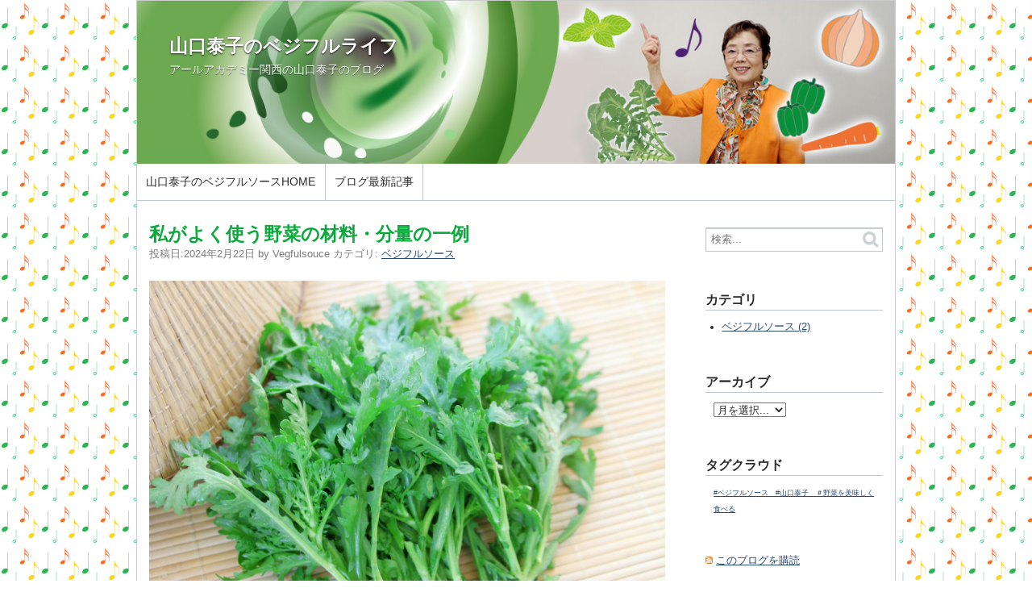

--- FILE ---
content_type: text/html
request_url: http://npd.sakura.ne.jp/cocoroj/r/
body_size: 22001
content:
<!DOCTYPE html>
<html lang="ja" itemscope itemtype="http://schema.org/Blog">
  <head>
    <meta charset="UTF-8">
    <meta name="description" content="アールアカデミー関西の山口泰子のブログ">
    <title>山口泰子のベジフルライフ</title>
    <meta name="viewport" content="width=device-width,initial-scale=1">
    <link rel="stylesheet" href="https://npd.sakura.ne.jp/cocoroj/r/styles.css">
    <!--[if lt IE 9]>
    <link rel="stylesheet" href="https://npd.sakura.ne.jp/cocoroj/r/styles_ie.css">
    <script src="/cocoroj/mt-static/support/theme_static/rainier/js/html5shiv.js"></script>
    <![endif]-->
    
    <link rel="start" href="https://npd.sakura.ne.jp/cocoroj/r/">
    <link rel="alternate" type="application/atom+xml" title="Recent Entries" href="https://npd.sakura.ne.jp/cocoroj/r/atom.xml" />
    <link rel="canonical" href="https://npd.sakura.ne.jp/cocoroj/r/" />
    

    <!-- Open Graph Protocol -->
    <meta property="og:type" content="article">
    <meta property="og:locale" content="ja_JP">
    <meta property="og:title" content="山口泰子のベジフルライフ">
    <meta property="og:url" content="https://npd.sakura.ne.jp/cocoroj/r/">
    <meta property="og:description" content="アールアカデミー関西の山口泰子のブログ">
    <meta property="og:site_name" content="山口泰子のベジフルライフ">
    <meta property="og:image" content="https://npd.sakura.ne.jp/cocoroj/mt-static/support/theme_static/rainier/img/siteicon-sample.png">
    <!-- Microdata -->
    <meta itemprop="description" content="アールアカデミー関西の山口泰子のブログ">
    <meta itemprop="name" content="山口泰子のベジフルライフ">
    <link itemprop="url" href="https://npd.sakura.ne.jp/cocoroj/r/">
    <link itemprop="image" href="https://npd.sakura.ne.jp/cocoroj/mt-static/support/theme_static/rainier/img/siteicon-sample.png">
  </head>
  <body>
    <div id="container">
      <div id="container-inner">
        <header id="header" role="banner">
          <div id="header-inner">
            <div id="header-content">
              <h1>
                <a href="https://npd.sakura.ne.jp/cocoroj/r/">

                  山口泰子のベジフルライフ

                </a>
              </h1>
              <p id="header-description">アールアカデミー関西の山口泰子のブログ</p>
            </div>

            <nav role="navigation">
          <ul>
            <li><a href="https://tanosi-syokutaku.com/">山口泰子のベジフルソースHOME</a></li>
            <li><a href="https://npd.sakura.ne.jp/cocoroj/r/">ブログ最新記事</a></li>


          </ul>
        </nav>

          </div>
        </header>
        <div id="content">
          <div id="content-inner">
            <div id="index-main" class="main" role="main">

              <article id="entry-246" class="entry-asset entry asset hentry" itemscope itemType="http://schema.org/BlogPosting">
  <div class="asset-header">
    <h2 class="asset-name entry-title" itemprop="name"><a href="https://npd.sakura.ne.jp/cocoroj/r/2024/02/post-3.html">私がよく使う野菜の材料・分量の一例</a></h2>
    <footer class="asset-meta">
      <ul class="asset-meta-list">
        <li class="asset-meta-list-item">投稿日:<time datetime="2024-02-22T18:19:24+09:00" itemprop="datePublished">2024年2月22日</time></li>
        <li class="asset-meta-list-item">by <span class="author entry-author vcard">Vegfulsouce</span></li>

  
        <li class="asset-meta-list-item">カテゴリ: <a itemprop="articleSection" rel="tag" href="https://npd.sakura.ne.jp/cocoroj/r/cat71/">ベジフルソース</a></li>
  

      </ul>
    </footer>
  </div>
  <div class="asset-content entry-content" itemprop="articleBody">
    <p><img alt="r240222.jpg" src="https://npd.sakura.ne.jp/cocoroj/r/image/r240222.jpg" width="1531" height="1062" class="mt-image-none" style="" /></p>

<p>「野菜はなんでも良い」と書きましたが、もうすこし具体的に、私がよく使う野菜の材料・分量の一例を書きますね。</p>

<p>＜野菜の材料と分量例①＞<br />
=========================================<br />
①春菊‥‥‥100g　電子レンジに少しかけると使いやすい<br />
②小松菜‥‥100g<br />
③モヤシ‥‥1/2袋　レンジに30秒かけたあと、さっと水で洗う<br />
④人参‥‥‥ピクルスにしたもの一本<br />
⑤豆苗‥‥‥70g<br />
⑥フレンチドレッシング ‥200cc<br />
=========================================<br />
フレンチドレッシングはエキストラバージンオリーブオイルを30％、酢を10％の割合で混ぜたものです。<br />
以上の野菜をフードプロセッサーかミキサーにかけるのですが、ミキサーにかける場合に、フレンチドレッシングを加えます。</p>

<p>春菊はβカロテンやカルシューム、マグネシューム、カリューム、葉酸などの栄養素を多く含んでいます。βカロテンが特に豊富で抗酸化作用があります。アンチエイジング効果や生活習慣病予防が期待できます。<br />
小松菜は、むくみや高血圧を防ぎます。<br />
もやしには食物繊維がたっぷり。低カロリーで栄養豊富です。<br />
人参は免疫力アップにも役立ちます。<br />
今回のレシピでは、酢玉ねぎを使わず人参のピクルスを用いました。</p>
  </div>
  <div class="entry-more-link">
    <a href="https://npd.sakura.ne.jp/cocoroj/r/2024/02/post-3.html" itemprop="url">ブログ記事を読む</a>
  </div>
</article>


              <article id="entry-233" class="entry-asset entry asset hentry" itemscope itemType="http://schema.org/BlogPosting">
  <div class="asset-header">
    <h2 class="asset-name entry-title" itemprop="name"><a href="https://npd.sakura.ne.jp/cocoroj/r/2024/01/post-2.html">野菜の栄養をそのまま食べる</a></h2>
    <footer class="asset-meta">
      <ul class="asset-meta-list">
        <li class="asset-meta-list-item">投稿日:<time datetime="2024-01-21T11:41:07+09:00" itemprop="datePublished">2024年1月21日</time></li>
        <li class="asset-meta-list-item">by <span class="author entry-author vcard">Vegfulsouce</span></li>

  

      </ul>
    </footer>
  </div>
  <div class="asset-content entry-content" itemprop="articleBody">
    <p><img alt="r240121.jpg" src="https://npd.sakura.ne.jp/cocoroj/r/image/r240121.jpg" width="1200" height="800" class="mt-image-none" style="" /><br />
ベジフルソースに入れる材料は旬の野菜で結構です。<br />
今の季節なら小松菜が良いですね。<br />
小松菜にはカリウムとカルシウムが多く含まれます。鉄分も豊富です。しかし、これらの栄養素は水溶性なので、加熱して食べようとすると減ってしまいます。べジフルソースにすれば、そのままの栄養を摂り入れることができるのです。<br />
小松菜の他、ほうれん草やブロッコリーを加えても美味しく作れますよ。ブロッコリーを使うときは茎も加えましょう。</p>

<p>ベジフルソースのレシピです。<br />
=========================================<br />
①適当にカットした季節の野菜、お酢につけておいた酢たまねぎをミキサーに入れる<br />
②水分は一切加えない<br />
③このままミキサーを回すが、回らないときは回るようになるまでフレンチドレッシングを適宜加える<br />
④フレンチドレッシングは、お酢1：エキストラバージンオリーブオイル3の割合<br />
⑤ミキサーがスムーズに回転して、全体が滑らかに混ざったら出来上がり<br />
=========================================<br />
スイッチを入れると、ミキサーはしんどそうな音を立てます。スムーズに回るようになるまでフレンチドレッシングを適宜加えていきます。<br />
生野菜が持っている水分以外の水は必要ありません。塩も加えません。野菜本来の風味を楽しみます。<br />
酢玉ねぎにお酢が入っていますし、フレンチドレッシングにもお酢とオリーブオイルが含まれていますので、できあがったソースは日持ちします。色も止まりますし、冷蔵庫の中で３〜4ヶ月は腐りません。</p>

<p>ベジフルソースはいろんな方に、ピーナッツバターの空容器に入れて差し上げています。<br />
試食した方からは「お腹の調子が良い」と喜びのお声をいただいています。</p>
  </div>
  <div class="entry-more-link">
    <a href="https://npd.sakura.ne.jp/cocoroj/r/2024/01/post-2.html" itemprop="url">ブログ記事を読む</a>
  </div>
</article>


              <article id="entry-212" class="entry-asset entry asset hentry" itemscope itemType="http://schema.org/BlogPosting">
  <div class="asset-header">
    <h2 class="asset-name entry-title" itemprop="name"><a href="https://npd.sakura.ne.jp/cocoroj/r/2023/12/post-1.html">男性受講者ばかりのクリスマスセミナー</a></h2>
    <footer class="asset-meta">
      <ul class="asset-meta-list">
        <li class="asset-meta-list-item">投稿日:<time datetime="2023-12-11T12:26:30+09:00" itemprop="datePublished">2023年12月11日</time></li>
        <li class="asset-meta-list-item">by <span class="author entry-author vcard">Vegfulsouce</span></li>

  

      </ul>
    </footer>
  </div>
  <div class="asset-content entry-content" itemprop="articleBody">
    <p>12月に入り、クリスマスのセミナーがはじまりました。<br />
先日は企業にお勤めの男性社員8人ほどがアール・アカデミー関西に集まり、クリスマスリースを手作りしました。</p>

<p>リースの台は庭の枝や山の蔓草など自分で編んでも良いのですが、花材店でクリスマスリース用のリース台が購入できます。輪の大きさは自由です。<br />
他に準備するものを下記に記します。<br />
・ワイヤー（24〜26番）<br />
・黄金ヒバ<br />
・ゴールドリボン<br />
・クリスマスカラーのリボン<br />
・ラフィア（紙製のリボン）<br />
・シナモン<br />
・松ぼっくり、サンキライ（赤い実）などクリスマスの植物<br />
この他に素材を接着するアクアグルーがあると便利でしょう。<br />
<img alt="R231211.jpg" src="https://npd.sakura.ne.jp/cocoroj/r/image/R231211.jpg" width="1600" height="480" class="mt-image-none" style="" /><br />
写真左のように、輪に時計回りでヒバを針金で巻き付けていきます。<br />
また、飛び出したヒバの葉はゴールドリボンでまとめていくと良いでしょう。<br />
松ぼっくりとヒイラギはあらかじめワイヤーでひとまとめにしておきます。<br />
シナモンもラフィア　（紙製の紐）でまとめておきます。<br />
これらを輪の上にワイヤーで止めていきます。<br />
サンキライの赤い実はグルーで貼り付けると簡単につきますが、ワイヤーで止めても良いでしょう。<br />
最後にクリスマスカラーのリボンを止めればクリスマスリースの出来上がりです。<br />
「リースって手作りできるんですね〜」と、みなさん夢中で作っておられましたよ。<br />
だいたい40分で完成しました。<br />
そしてご自分の手作りのリース（直径40~50cm）を喜んでお持ち帰りになりました。</p>

<p>お忙しい毎日をお送りの皆さま、良いクリスマスとお正月をお迎えくださいね。</p>
  </div>
  <div class="entry-more-link">
    <a href="https://npd.sakura.ne.jp/cocoroj/r/2023/12/post-1.html" itemprop="url">ブログ記事を読む</a>
  </div>
</article>


              <article id="entry-211" class="entry-asset entry asset hentry" itemscope itemType="http://schema.org/BlogPosting">
  <div class="asset-header">
    <h2 class="asset-name entry-title" itemprop="name"><a href="https://npd.sakura.ne.jp/cocoroj/r/2023/11/post.html">野菜の栄養を手軽に美味しく食べる</a></h2>
    <footer class="asset-meta">
      <ul class="asset-meta-list">
        <li class="asset-meta-list-item">投稿日:<time datetime="2023-11-10T15:02:03+09:00" itemprop="datePublished">2023年11月10日</time></li>
        <li class="asset-meta-list-item">by <span class="author entry-author vcard">Vegfulsouce</span></li>

  
        <li class="asset-meta-list-item">カテゴリ: <a itemprop="articleSection" rel="tag" href="https://npd.sakura.ne.jp/cocoroj/r/cat71/">ベジフルソース</a></li>
  

      </ul>
    </footer>
  </div>
  <div class="asset-content entry-content" itemprop="articleBody">
    <p>　ベジフルソースがどのような食べ物なのかをご紹介しましょう。<br />
　ミキサーの中に旬の野菜をぎゅうぎゅうに詰め込みます。野菜だけだと水気がなくてミキサーが回らないので、ミキサーが回転するぐらいに「フード・ドレッシング」を上からたら〜っと回しかけます。そしてミキサーのスイッチをオン。たったそれだけです。<br />
　ミキサーが回らないようだったら、フレンチドレッシングを追加します。水分は入れません。</p>

<p>　フレンチ・ドレッシングには塩と胡椒を加えていません。エキストラバージンのオリーブオイルを3、お酢を1の割合で混ぜ合わせたものです。このドレッシングを瓶などに入れておき、いろいろな料理に使用します。</p>

<p>　わたしはベジフルソースにはあえて塩を加えていません。野菜の旨味と甘味だけで十分おいしいのと、料理やパンに合わせて食べますから、料理そのものの味を邪魔しない塩なしで良いのです。</p>

<p>　材料にする野菜は、今なら小松菜、ほうれん草、ブロッコリーなど、季節の旬の野菜を数種類。人参を加えても美味しくできます。野菜はすべて、ミキサーに入れやすい大きさにざっくり切っておきますが、皮は剥きません。<br />
　玉葱も必ず加えます。ただし玉ねぎは、刻んで甘酢につけておいた「酢玉葱」を使います。酢玉葱も常備しておくと良いですよ。<br />
　キャベツもときどき使います。全体のかさが増えますが、キャベツの栄養価はあまり高くありません。トマトは種があるのと水分が多いという理由で、このドレッシングには使用しません。入れる野菜によって、色が変わるのも楽しみの一つです。<br />
　エキストラバージンオリーブオイルと酢が入るので、保存可能です。瓶や容器に入れておけば、冷蔵庫で３〜4ヶ月はもちます。</p>

<p>　我が家では、朝食ならばトーストにぬったり、オムレツにトッピングしたり、夕食ならば肉や魚の主菜につけ合わせたり、何にでも使用しています。</p>

<p>　ベジフルソースは野菜の栄養をそのまま手軽に美味しく摂れ、しかも野菜なのに日持ちする、まったく新しい野菜の食べ方です。<br />
<img alt="r231109.jpg" src="http://npd.sakura.ne.jp/cocoroj/r/image/r231109.jpg" width="1800" height="1350" class="mt-image-none" style="" /></p>
  </div>
  <div class="entry-more-link">
    <a href="https://npd.sakura.ne.jp/cocoroj/r/2023/11/post.html" itemprop="url">ブログ記事を読む</a>
  </div>
</article>


              <article id="entry-33" class="entry-asset entry asset hentry" itemscope itemType="http://schema.org/BlogPosting">
  <div class="asset-header">
    <h2 class="asset-name entry-title" itemprop="name"><a href="https://npd.sakura.ne.jp/cocoroj/r/2023/10/01.html">山口泰子のベジフルライフ</a></h2>
    <footer class="asset-meta">
      <ul class="asset-meta-list">
        <li class="asset-meta-list-item">投稿日:<time datetime="2023-10-01T10:47:57+09:00" itemprop="datePublished">2023年10月 1日</time></li>
        <li class="asset-meta-list-item">by <span class="author entry-author vcard">Vegfulsouce</span></li>

  

      </ul>
    </footer>
  </div>
  <div class="asset-content entry-content" itemprop="articleBody">
    <p>2023年の十五夜は満月でした。明るい月の光を浴び、秋がやっと来たのだなあとホッといたしました。<br />
　お久しぶりです。山口泰子です。みなさま、お元気でお過ごしでしたか？</p>

<p>　アールアカデミー関西も、食空間コーディネートの業務も長い間、お休みさせていただいておりましたが、順次、活動を再開しております。<br />
　アールアカデミー関西ではまず、上級の研究会を復活させました。<br />
　目下の研究テーマは『ベジフルソース』です。ベジフルソースはコロナ休業中に私が考案した、画期的な新しい野菜のいただき方です。<br />
　野菜のうまみと栄養をソースに凝縮して、忙しい方でも簡単に野菜の滋養を摂っていただける方法です。</p>

<p>　野菜の栄養や調理のプチアイデアを盛り込みながら、ソースの開発やお料理・暮らしのエピソードを紹介するブログを新たに始めたいと思います。ベジフルソースと共に暮らす習慣をぜひ、みなさまの生活に取り入れていただき、健康で豊かな毎日をお送りくださることを心から願って書き進めて参りたいと思います。<br />
　ぜひご愛読ください。</p>

<p><img alt="work-1.jpg" src="http://npd.sakura.ne.jp/cocoroj/r/image/work-1.jpg" width="1000" height="708" class="mt-image-none" style="" /></p>

<p></p>
  </div>
  <div class="entry-more-link">
    <a href="https://npd.sakura.ne.jp/cocoroj/r/2023/10/01.html" itemprop="url">ブログ記事を読む</a>
  </div>
</article>


              
            </div>
            <aside class="widgets related" role="complementary">
              <nav class="widget-search widget">
  <div class="widget-content">
    <form method="get" id="search" action="https://npd.sakura.ne.jp/cocoroj/mt-search.cgi">
      <div>
        <input type="text" name="search" value="" placeholder="検索...">

        <input type="hidden" name="IncludeBlogs" value="7">

        <input type="hidden" name="limit" value="20">
        <button type="submit" name="button">
          <img alt="検索" src="/cocoroj/mt-static/support/theme_static/rainier/img/search-icon.png">
        </button>
      </div>
    </form>
  </div>
</nav>
<nav class="widget-archive-category widget">
  <h3 class="widget-header">カテゴリ</h3>
  <div class="widget-content">
    
      
    <ul class="widget-list">
      
      
      <li class="widget-list-item"><a href="https://npd.sakura.ne.jp/cocoroj/r/cat71/">ベジフルソース (2)</a>
      
      
      </li>
      
    </ul>
      
    
  </div>
</nav>
  

<nav class="widget-archive-dropdown widget">
  <h3 class="widget-header">アーカイブ</h3>
  <div class="widget-content">
    <select>
      <option>月を選択...</option>
    
      <option value="https://npd.sakura.ne.jp/cocoroj/r/2024/02/">2024年2月</option>
    
  
    
      <option value="https://npd.sakura.ne.jp/cocoroj/r/2024/01/">2024年1月</option>
    
  
    
      <option value="https://npd.sakura.ne.jp/cocoroj/r/2023/12/">2023年12月</option>
    
  
    
      <option value="https://npd.sakura.ne.jp/cocoroj/r/2023/11/">2023年11月</option>
    
  
    
      <option value="https://npd.sakura.ne.jp/cocoroj/r/2023/10/">2023年10月</option>
    
    </select>
  </div>
</nav>
    
  

<div class="widget-tag-cloud widget">
  <h3 class="widget-header">タグクラウド</h3>
  <div class="widget-content">
    <ul class="widget-list">
  
      <li class="widget-list-item tag rank-7"><a href="https://npd.sakura.ne.jp/cocoroj/mt-search.cgi?IncludeBlogs=7&amp;tag=%23%E3%83%99%E3%82%B8%E3%83%95%E3%83%AB%E3%82%BD%E3%83%BC%E3%82%B9%E3%80%80%23%E5%B1%B1%E5%8F%A3%E6%B3%B0%E5%AD%90%E3%80%80%EF%BC%83%E9%87%8E%E8%8F%9C%E3%82%92%E7%BE%8E%E5%91%B3%E3%81%97%E3%81%8F%E9%A3%9F%E3%81%B9%E3%82%8B&amp;limit=20&amp;blog_id=7">#ベジフルソース　#山口泰子　＃野菜を美味しく食べる</a></li>
  
    </ul>
  </div>
</div>
  

<div class="widget-syndication widget section">
  <div class="widget-content">
    <p><img src="https://npd.sakura.ne.jp/cocoroj/mt-static/images/status_icons/feed.gif" alt="購読する" width="9" height="9" /> <a href="https://npd.sakura.ne.jp/cocoroj/r/atom.xml">このブログを購読</a></p>

  </div>
</div>

            </aside>
          </div>
        </div>
        <footer id="footer" role="contentinfo">
          <div id="footer-inner">
            <div id="footer-content">
  <nav role="navigation">
          <ul>
            <li><a href="https://tanosi-syokutaku.com/">山口泰子のベジフルソースHOME</a></li>
            <li><a href="https://npd.sakura.ne.jp/cocoroj/r/">ブログ最新記事</a></li>


          </ul>
        </nav>

  <p class="license">&copy; Copyright 2024.</p>
  <p class="poweredby">Powered by <a href="https://www.sixapart.jp/movabletype/">Movable Type Pro</a></p>
</div>
          </div>
        </footer>
      </div>
    </div>
    <script src="https://npd.sakura.ne.jp/cocoroj/mt-static/jquery/jquery.min.js"></script>
    <script src="https://npd.sakura.ne.jp/cocoroj/r/mt-theme-scale2.js"></script>
  </body>
</html>


--- FILE ---
content_type: text/css
request_url: https://npd.sakura.ne.jp/cocoroj/r/styles.css
body_size: 2937
content:
/* This is the StyleCatcher theme addition. Do not remove this block. */
@import url(/cocoroj/mt-static/support/theme_static/rainier/css/base.css);
@import url(/cocoroj/mt-static/support/theme_static/rainier/css/rainier-white/screen.css);
/* end StyleCatcher imports */
#header[role="banner"]{
border-width:0 0 1px 0;
}
#header #header-inner #header-content {
background-color:#fff;
  background-image: url(https://npd.sakura.ne.jp/cocoroj/r/image/blog_header.jpg);
height:200px;
}
#header[role="banner"] h1 {
text-align:left;
margin-left:40px;
}
#header[role="banner"] #header-inner #header-content h1 a {
      color: #fff;
}
#header[role="banner"] #header-description {
text-align:left;
margin-left:40px;
}
/* ヘッダーバナーのグラデーションを取り消している */
    #header[role="banner"] #header-content:before {
      position: absolute;
      bottom: 45px;
      content: "\00a0";
      display: block;
      width: 100%;
      height: 200px;
      background: transparent url([data-uri]) left bottom repeat-x;
      background-image: -ms-linear-gradient(rgba(0, 0, 0, 0), rgba(0, 0, 0, 0));
      background-image: -moz-linear-gradient(rgba(0, 0, 0, 0), rgba(0, 0, 0, 0));
      background-image: -webkit-linear-gradient(rgba(0, 0, 0, 0), rgba(0, 0, 0, 0));
      background-image: linear-gradient(rgba(0, 0, 0, 0), rgba(0, 0, 0, 0)); 
}





#navigation ul {
border-width:0;
}


#container{
  background-image: url(https://npd.sakura.ne.jp/cocoroj/r/image/blog_bk03.jpg);		
}
#container-inner{
background-color:#fff;
border:1px solid #ccc;
}
.green{
color:#378c99;
}

h2 a{
color:#0aa93b;
}
h2 a:hover{
color:#f35024;
}
.entry-more-link a{
color:#0aa93b;
}

#header[role="banner"] [role="navigation"] a:hover {
color:#0aa93b;
}